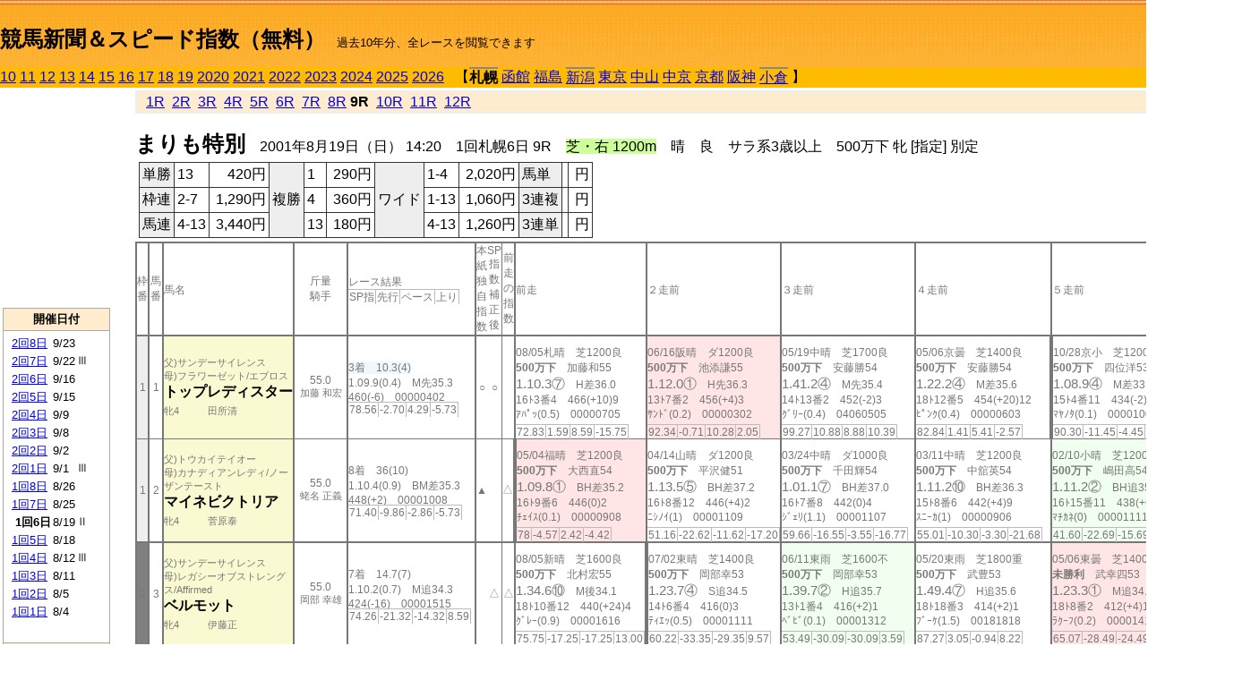

--- FILE ---
content_type: text/html; charset=Shift_JIS
request_url: http://jiro8.sakura.ne.jp/index2.php?code=0101010609
body_size: 68985
content:
<!DOCTYPE HTML PUBLIC "-//W3C//DTD HTML 4.01 Transitional//EN">

<html lang="ja">

<head>
<meta http-equiv="Content-Type" content="text/html; charset=Shift_JIS">
<META name="y_key" content="0b403f35a5bcfbbe">
<meta name="description" content="スピード指数、競馬新聞、出馬表、馬柱、先行指数、ペース指数、上がり指数、レース結果を無料で過去１０年分閲覧できます。西田式をベースに穴馬を予想でき的中率、回収率も高いコンピュータ馬券">
<meta name="keywords" content="競馬新聞,無料,スピード指数,出馬表,馬柱,予想,穴,西田式,過去,結果">
<LINK rel="stylesheet" type="text/css" href="style2.css">


<title>競馬新聞＆スピード指数（無料）</title>



<style type="text/css">
<!--
	@media print {
		.no_print {display:none;}
	}
	@page { margin-top: 20px; margin-bottom: 0px;}
-->
</style>

<script type="text/javascript">
<!--
function dbcl(row) {
	url = "index2.php?code=";
	window.open(url + row  ,"OpenWindow","");
}
//-->
</script>








</head>



<body bgcolor="#FFFFFF" leftmargin="0" topmargin="0" rightmargin="0" marginwidth="0" marginheight="0">



<table width='100%' border=0 cellspacing=0 cellpadding=0 background='top_back.gif' summary='馬柱' class='no_print'><tr><td height='75' valign='top' nowrap><b><font size='+2'><br><a href='https://jiro8.sakura.ne.jp/index.php' class=ca1>競馬新聞＆スピード指数（無料）</a></font></b><font size='-1'>　過去10年分、全レースを閲覧できます</font></td><td nowrap></td></table><table border=0 cellspacing=0 cellpadding=0 bgcolor='#ffbb00' summary='-' class='no_print'><tr><td nowrap><a href='https://jiro8.sakura.ne.jp/index2.php?code=1001010609'>10</a> <a href='https://jiro8.sakura.ne.jp/index2.php?code=1101010609'>11</a> <a href='https://jiro8.sakura.ne.jp/index2.php?code=1201010609'>12</a> <a href='https://jiro8.sakura.ne.jp/index2.php?code=1301010609'>13</a> <a href='https://jiro8.sakura.ne.jp/index2.php?code=1401010609'>14</a> <a href='https://jiro8.sakura.ne.jp/index2.php?code=1501010609'>15</a> <a href='https://jiro8.sakura.ne.jp/index2.php?code=1601010609'>16</a> <a href='https://jiro8.sakura.ne.jp/index2.php?code=1701010609'>17</a> <a href='https://jiro8.sakura.ne.jp/index2.php?code=1801010609'>18</a> <a href='https://jiro8.sakura.ne.jp/index2.php?code=1901010609'>19</a> <a href='https://jiro8.sakura.ne.jp/index2.php?code=2001010609'>2020</a> <a href='https://jiro8.sakura.ne.jp/index2.php?code=2101010609'>2021</a> <a href='https://jiro8.sakura.ne.jp/index2.php?code=2201010609'>2022</a> <a href='https://jiro8.sakura.ne.jp/index2.php?code=2301010609'>2023</a> <a href='https://jiro8.sakura.ne.jp/index2.php?code=2401010609'>2024</a> <a href='https://jiro8.sakura.ne.jp/index2.php?code=2501010609'>2025</a> <a href='https://jiro8.sakura.ne.jp/index2.php?code=2601010609'>2026</a> </td><td align='left' nowrap width='100%'><table border=0 cellspacing=0 cellpadding=0 bordercolor='#ffbb00' summary='-'><tr><td>&nbsp;&nbsp;&nbsp;【</td><td nowrap class=c81><b>札幌</b></td><td>&nbsp;</td><td nowrap><a href='https://jiro8.sakura.ne.jp/index2.php?code=0102999909'>函館</a></td><td>&nbsp;</td><td nowrap><a href='https://jiro8.sakura.ne.jp/index2.php?code=0103999909'>福島</a></td><td>&nbsp;</td><td nowrap class=c81><a href='https://jiro8.sakura.ne.jp/index2.php?code=0104020409'>新潟</a></td><td>&nbsp;</td><td nowrap><a href='https://jiro8.sakura.ne.jp/index2.php?code=0105999909'>東京</a></td><td>&nbsp;</td><td nowrap><a href='https://jiro8.sakura.ne.jp/index2.php?code=0106999909'>中山</a></td><td>&nbsp;</td><td nowrap><a href='https://jiro8.sakura.ne.jp/index2.php?code=0107999909'>中京</a></td><td>&nbsp;</td><td nowrap><a href='https://jiro8.sakura.ne.jp/index2.php?code=0108999909'>京都</a></td><td>&nbsp;</td><td nowrap><a href='https://jiro8.sakura.ne.jp/index2.php?code=0109999909'>阪神</a></td><td>&nbsp;</td><td nowrap class=c81><a href='https://jiro8.sakura.ne.jp/index2.php?code=0110030409'>小倉</a></td><td>&nbsp;</td><td>】</td></tr></table></td><td align='right' nowrap></td></tr></table><table summary='-'><tr><TD valign='top'><TABLE width='120' cellspacing=0 cellpadding=0 border=0 summary='-' class='no_print'><tr><td>
<script async src="//pagead2.googlesyndication.com/pagead/js/adsbygoogle.js"></script>
<!-- 6 -->
<ins class="adsbygoogle"
     style="display:inline-block;width:120px;height:240px"
     data-ad-client="ca-pub-8377013184421915"
     data-ad-slot="2599712389"></ins>
<script>
(adsbygoogle = window.adsbygoogle || []).push({});
</script>

</td></tr><tr><td height='3'></td></tr></table><TABLE width='120' cellspacing=0 cellpadding=0 border=0 summary='-' class='no_print'><tr bgcolor='#AAAAAA'><td><TABLE width='100%' cellspacing='1' cellpadding='3' border='0' summary='-'><tr><td bgcolor='#FFEBCD' width='180' align='center'><b><font size=-1>開催日付</font></b></td></tr><TR><TD bgcolor='#FFFFFF'><table cellpadding='0' summary='-'><tr><td class=f21>&nbsp;<a href='https://jiro8.sakura.ne.jp/index2.php?code=0101020809'>2回8日</a></td><td class=f21>9/23</td><td class=f22>
</td></tr><tr><td class=f21>&nbsp;<a href='https://jiro8.sakura.ne.jp/index2.php?code=0101020709'>2回7日</a></td><td class=f21>9/22</td><td class=f22>Ⅲ
</td></tr><tr><td class=f21>&nbsp;<a href='https://jiro8.sakura.ne.jp/index2.php?code=0101020609'>2回6日</a></td><td class=f21>9/16</td><td class=f22>
</td></tr><tr><td class=f21>&nbsp;<a href='https://jiro8.sakura.ne.jp/index2.php?code=0101020509'>2回5日</a></td><td class=f21>9/15</td><td class=f22>
</td></tr><tr><td class=f21>&nbsp;<a href='https://jiro8.sakura.ne.jp/index2.php?code=0101020409'>2回4日</a></td><td class=f21>9/9</td><td class=f22>
</td></tr><tr><td class=f21>&nbsp;<a href='https://jiro8.sakura.ne.jp/index2.php?code=0101020309'>2回3日</a></td><td class=f21>9/8</td><td class=f22>
</td></tr><tr><td class=f21>&nbsp;<a href='https://jiro8.sakura.ne.jp/index2.php?code=0101020209'>2回2日</a></td><td class=f21>9/2</td><td class=f22>
</td></tr><tr><td class=f21>&nbsp;<a href='https://jiro8.sakura.ne.jp/index2.php?code=0101020109'>2回1日</a></td><td class=f21>9/1</td><td class=f22>Ⅲ
</td></tr><tr><td class=f21>&nbsp;<a href='https://jiro8.sakura.ne.jp/index2.php?code=0101010809'>1回8日</a></td><td class=f21>8/26</td><td class=f22>
</td></tr><tr><td class=f21>&nbsp;<a href='https://jiro8.sakura.ne.jp/index2.php?code=0101010709'>1回7日</a></td><td class=f21>8/25</td><td class=f22>
</td></tr><tr><td class=f21>&nbsp;&nbsp;<b>1回6日</b></td><td class=f21>8/19</td><td class=f22>Ⅱ
</td></tr><tr><td class=f21>&nbsp;<a href='https://jiro8.sakura.ne.jp/index2.php?code=0101010509'>1回5日</a></td><td class=f21>8/18</td><td class=f22>
</td></tr><tr><td class=f21>&nbsp;<a href='https://jiro8.sakura.ne.jp/index2.php?code=0101010409'>1回4日</a></td><td class=f21>8/12</td><td class=f22>Ⅲ
</td></tr><tr><td class=f21>&nbsp;<a href='https://jiro8.sakura.ne.jp/index2.php?code=0101010309'>1回3日</a></td><td class=f21>8/11</td><td class=f22>
</td></tr><tr><td class=f21>&nbsp;<a href='https://jiro8.sakura.ne.jp/index2.php?code=0101010209'>1回2日</a></td><td class=f21>8/5</td><td class=f22>
</td></tr><tr><td class=f21>&nbsp;<a href='https://jiro8.sakura.ne.jp/index2.php?code=0101010109'>1回1日</a></td><td class=f21>8/4</td><td class=f22>
</td></tr><tr><td>&nbsp;</td></tr></table></TD></TR><tr><td bgcolor='#FFEBCD' width='180' align='center'><b><font size=-1>Menu</font></b></td></tr><TR><TD bgcolor='#FFFFFF'><table cellpadding='0' summary='-'><tr><td>&nbsp;<a href='speed.html' target='_blank'><font size=-1>ｽﾋﾟｰﾄﾞ指数の説明</font></a></td></tr><tr><td>&nbsp;<a href='ranking.php' target='_blank'><font size=-1>ランキング</font></a></td></tr><tr><td>&nbsp; </td></tr><tr><td height="15"></td></tr>



</table>
</td></tr></TABLE></td></tr></TABLE>

<!--<font size=-1>update 2009/12/20</font>-->
<font size=-2 class="no_print">&nbsp;当サイトはリンクフリーです</font>
<br class="no_print"><font size=-1 class="no_print">*出馬表は前日更新</font>







</TD><td>&nbsp;　
</td><td valign="top"><!--++++++++++++++++++++++++++++++++++++++++-->


<table width="100%" border="1" cellpadding="2" cellspacing="0" bordercolor="#eeeeee" summary="-" class="no_print"><tr><td  bgcolor="#FFEBCD">
<!--<table class="ct5 no_print" width="100%" border="1" cellpadding="2" cellspacing="0" summary="-"><tr><td  bgcolor="#FFEBCD">-->




&nbsp; <a href='https://jiro8.sakura.ne.jp/index2.php?code=0101010601'>1R</a>&nbsp; <a href='https://jiro8.sakura.ne.jp/index2.php?code=0101010602'>2R</a>&nbsp; <a href='https://jiro8.sakura.ne.jp/index2.php?code=0101010603'>3R</a>&nbsp; <a href='https://jiro8.sakura.ne.jp/index2.php?code=0101010604'>4R</a>&nbsp; <a href='https://jiro8.sakura.ne.jp/index2.php?code=0101010605'>5R</a>&nbsp; <a href='https://jiro8.sakura.ne.jp/index2.php?code=0101010606'>6R</a>&nbsp; <a href='https://jiro8.sakura.ne.jp/index2.php?code=0101010607'>7R</a>&nbsp; <a href='https://jiro8.sakura.ne.jp/index2.php?code=0101010608'>8R</a>&nbsp;<b>9R</b>&nbsp; <a href='https://jiro8.sakura.ne.jp/index2.php?code=0101010610'>10R</a>&nbsp; <a href='https://jiro8.sakura.ne.jp/index2.php?code=0101010611'>11R</a>&nbsp; <a href='https://jiro8.sakura.ne.jp/index2.php?code=0101010612'>12R</a>
</td></tr></table>






<br class="no_print">

<NOBR><b><font size='+2'>まりも特別</font></b>　2001年8月19日（日） 14:20　1回札幌6日 9R　<font style='background-color:#ccff99'>芝・右 1200m</font>　晴　良　サラ系3歳以上　500万下 牝 [指定] 別定</NOBR><table class="no_print" cellspacing=3 summary="-"><tr><td><table class="ct5" border=1 cellpadding=3 cellspacing=0 summary="-"><tr><td bgcolor='#eeeeee'>単勝</td><td>13</td><td align=right>&nbsp;420円</td><td bgcolor='#eeeeee' rowspan=3>複勝</td><td>1</td><td align=right>&nbsp;290円</td><td bgcolor='#eeeeee' rowspan=3>ワイド</td><td>1-4</td><td align=right>&nbsp;2,020円</td><td bgcolor='#eeeeee'>馬単</td><td></td><td align=right>&nbsp;円</td></tr><tr><td bgcolor='#eeeeee'>枠連</td><td>2-7</td><td align=right>&nbsp;1,290円</td><td>4</td><td align=right>&nbsp;360円</td><td>1-13</td><td align=right>&nbsp;1,060円</td><td bgcolor='#eeeeee'>3連複</td><td></td><td align=right>&nbsp;円</td></tr><tr><td bgcolor='#eeeeee'>馬連</td><td>4-13</td><td align=right>&nbsp;3,440円</td><td>13</td><td align=right>&nbsp;180円</td><td>4-13</td><td align=right>&nbsp;1,260円</td><td bgcolor='#eeeeee'>3連単</td><td></td><td align=right>&nbsp;円</td></tr></table><td></tr></table><table class=c1 border=0 cellpadding=0 cellspacing=0 summary="-"><tr><td class=td21>枠番</td><td class=td21>馬番</td><td class=td25>馬名</td><td class=td24>斤量<br>騎手</td><td class=td254>レース結果<br><span class=sn22>SP指</span><span class=sn22>先行</span><span class=sn22>ペース</span><span class=sn22>上り</span></td><td class=td292>本紙独自指数</td><td class=td262>SP指数補正後</td><td class=td263>前走の指数</td><td class=td25>前走</td><td class=td25>２走前</td><td class=td25>３走前</td><td class=td25>４走前</td><td class=td25>５走前</td><td class=td20>脚質<br>全芝<br>芝1000～<br>芝1200<br>～芝1400<br>枠別勝率</td></tr><tr><td bgcolor="#eeeeee" class=td21>1<td class=td21>1</td><td bgcolor="#FAFAD2" class=td23><span class=sn23>父)サンデーサイレンス</span><br><span class=sn23>母)フラワーゼット/エブロス
</span><br><nobr><font color='black'><b>トップレディスター</b></font></nobr><br><span class=sn23>牝4</span>　<span class=sn23></span>　<span class=sn23>田所清</span></td><td class=td24>55.0<br><nobr><span class=sn23>加藤 和宏</span></nobr></td><td class=td254><span style='background-color: #F0F8FF'>3着　10.3(4)<br></span>1.09.9(0.4)　M先35.3<br>460(-6)　00000402<br><nobr><span class=sn22>78.56</span><span class=sn22>-2.70</span><span class=sn22>4.29</span><span class=sn22>-5.73</span></nobr></td><td class=td26>○</td><td class=td262>○</td><td class=td263></td><td class=td25><table><tr><td height='3'></td></tr></table>08/05札晴　芝1200良<br><nobr><span ondblclick=dbcl('0101010210')><b>500万下</b></span>　加藤和55<br></nobr><span class=sn21>1.10.3⑦</span>　H差36.0<br><nobr>16ﾄ3番4　466(+10)9
<br></nobr>ｱﾊﾟｯ(0.5)　00000705<br><table><tr><td></td></tr></table><nobr><span class=sn22><font color='#777777'>72.83</font></span><span class=sn22><font color='#777777'>1.59</font></span><span class=sn22><font color='#777777'>8.59</font></span><span class=sn22><font color='#777777'>-15.75</font></span></nobr></td><td bgcolor="#ffe5e5" class=td25><table><tr><td height='3'></td></tr></table>06/16阪晴　ダ1200良<br><nobr><span ondblclick=dbcl('0109030107')><b>500万下</b></span>　池添謙55<br></nobr><span class=sn21>1.12.0①</span>　H先36.3<br><nobr>13ﾄ7番2　456(+4)3
<br></nobr>ｻﾝﾄﾞ(0.2)　00000302<br><table><tr><td></td></tr></table><nobr><span class=sn22><font color='#777777'>92.34</font></span><span class=sn22><font color='#777777'>-0.71</font></span><span class=sn22><font color='#777777'>10.28</font></span><span class=sn22><font color='#777777'>2.05</font></span></nobr></td><td class=td25><table><tr><td height='3'></td></tr></table>05/19中晴　芝1700良<br><nobr><span ondblclick=dbcl('0107020108')><b>500万下</b></span>　安藤勝54<br></nobr><span class=sn21>1.41.2④</span>　M先35.4<br><nobr>14ﾄ13番2　452(-2)3
<br></nobr>ｸﾞﾘｰ(0.4)　04060505<br><table><tr><td></td></tr></table><nobr><span class=sn22><font color='#777777'>99.27</font></span><span class=sn22><font color='#777777'>10.88</font></span><span class=sn22><font color='#777777'>8.88</font></span><span class=sn22><font color='#777777'>10.39</font></span></nobr></td><td class=td25><table><tr><td height='3'></td></tr></table>05/06京曇　芝1400良<br><nobr><span ondblclick=dbcl('0108030612')><b>500万下</b></span>　安藤勝54<br></nobr><span class=sn21>1.22.2④</span>　M差35.6<br><nobr>18ﾄ12番5　454(+20)12
<br></nobr>ﾋﾟﾝｸ(0.4)　00000603<br><table><tr><td></td></tr></table><nobr><span class=sn22><font color='#777777'>82.84</font></span><span class=sn22><font color='#777777'>1.41</font></span><span class=sn22><font color='#777777'>5.41</font></span><span class=sn22><font color='#777777'>-2.57</font></span></nobr></td><td class=td252><table><tr><td height='3'></td></tr></table>10/28京小　芝1200良<br><nobr><span ondblclick=dbcl('0008040706')><b>500万下</b></span>　四位洋53<br></nobr><span class=sn21>1.08.9④</span>　M差33.9<br><nobr>15ﾄ4番11　434(-2)1
<br></nobr>ﾏﾔﾉﾀ(0.1)　00001009<br><table><tr><td></td></tr></table><nobr><span class=sn22><font color='#777777'>90.30</font></span><span class=sn22><font color='#777777'>-11.45</font></span><span class=sn22><font color='#777777'>-4.45</font></span><span class=sn22><font color='#777777'>14.76</font></span></nobr></td><td class=td20>00070501<br>0-0-1-7<br>0-0-0-0<br>0-0-1-3<br>0-0-0-3<br>8.4%</td></tr><tr><td bgcolor="#eeeeee" class=td31>1<td class=td31>2</td><td bgcolor="#FAFAD2" class=td33><span class=sn23>父)トウカイテイオー</span><br><span class=sn23>母)カナディアンレディ/ノーザンテースト
</span><br><nobr><font color='black'><b>マイネビクトリア</b></font></nobr><br><span class=sn23>牝4</span>　<span class=sn23></span>　<span class=sn23>菅原泰</span></td><td class=td34>55.0<br><nobr><span class=sn23>蛯名 正義</span></nobr></td><td class=td354>8着　36(10)<br>1.10.4(0.9)　BM差35.3<br>448(+2)　00001008<br><nobr><span class=sn22>71.40</span><span class=sn22>-9.86</span><span class=sn22>-2.86</span><span class=sn22>-5.73</span></nobr></td><td class=td36>▲</td><td class=td362></td><td class=td363>△</td><td bgcolor="#ffe5e5" class=td352><table><tr><td height='3'></td></tr></table>05/04福晴　芝1200良<br><nobr><span ondblclick=dbcl('0103010512')><b>500万下</b></span>　大西直54<br></nobr><span class=sn21>1.09.8①</span>　BH差35.2<br><nobr>16ﾄ9番6　446(0)2
<br></nobr>ﾁｪｲｽ(0.1)　00000908<br><table><tr><td></td></tr></table><nobr><span class=sn22><font color='#777777'>78</font></span><span class=sn22><font color='#777777'>-4.57</font></span><span class=sn22><font color='#777777'>2.42</font></span><span class=sn22><font color='#777777'>-4.42</font></span></nobr></td><td class=td35><table><tr><td height='3'></td></tr></table>04/14山晴　ダ1200良<br><nobr><span ondblclick=dbcl('0106030707')><b>500万下</b></span>　平沢健51<br></nobr><span class=sn21>1.13.5⑤</span>　BH差37.2<br><nobr>16ﾄ8番12　446(+4)2
<br></nobr>ﾆｼﾉｲ(1)　00001109<br><table><tr><td></td></tr></table><nobr><span class=sn22><font color='#777777'>51.16</font></span><span class=sn22><font color='#777777'>-22.62</font></span><span class=sn22><font color='#777777'>-11.62</font></span><span class=sn22><font color='#777777'>-17.20</font></span></nobr></td><td class=td35><table><tr><td height='3'></td></tr></table>03/24中晴　ダ1000良<br><nobr><span ondblclick=dbcl('0107010706')><b>500万下</b></span>　千田輝54<br></nobr><span class=sn21>1.01.1⑦</span>　BH差37.0<br><nobr>16ﾄ7番8　442(0)4
<br></nobr>ｼﾞｪﾘ(1.1)　00001107<br><table><tr><td></td></tr></table><nobr><span class=sn22><font color='#777777'>59.66</font></span><span class=sn22><font color='#777777'>-16.55</font></span><span class=sn22><font color='#777777'>-3.55</font></span><span class=sn22><font color='#777777'>-16.77</font></span></nobr></td><td class=td35><table><tr><td height='3'></td></tr></table>03/11中晴　芝1200良<br><nobr><span ondblclick=dbcl('0107010409')><b>500万下</b></span>　中舘英54<br></nobr><span class=sn21>1.11.2⑩</span>　BH差36.3<br><nobr>15ﾄ8番6　442(+4)9
<br></nobr>ｽﾆｰｶ(1)　00000906<br><table><tr><td></td></tr></table><nobr><span class=sn22><font color='#777777'>55.01</font></span><span class=sn22><font color='#777777'>-10.30</font></span><span class=sn22><font color='#777777'>-3.30</font></span><span class=sn22><font color='#777777'>-21.68</font></span></nobr></td><td bgcolor="#F0FFF0" class=td35><table><tr><td height='3'></td></tr></table>02/10小晴　芝1200良<br><nobr><span ondblclick=dbcl('0110010512')><b>500万下</b></span>　嶋田高54<br></nobr><span class=sn21>1.11.2②</span>　BH追35.9<br><nobr>16ﾄ15番11　438(+6)3
<br></nobr>ﾏﾁｶﾈ(0)　00001111<br><table><tr><td></td></tr></table><nobr><span class=sn22><font color='#777777'>41.60</font></span><span class=sn22><font color='#777777'>-22.69</font></span><span class=sn22><font color='#777777'>-15.69</font></span><span class=sn22><font color='#777777'>-22.69</font></span></nobr></td><td class=td30>01061102<br>2-2-1-10<br>0-0-0-0<br>2-2-1-9<br>0-0-0-0<br>8.4%</td></tr><tr><td bgcolor="#808080" class=td21>2<td class=td21>3</td><td bgcolor="#FAFAD2" class=td23><span class=sn23>父)サンデーサイレンス</span><br><span class=sn23>母)レガシーオブストレングス/Affirmed
</span><br><nobr><font color='black'><b>ベルモット</b></font></nobr><br><span class=sn23>牝4</span>　<span class=sn23></span>　<span class=sn23>伊藤正</span></td><td class=td24>55.0<br><nobr><span class=sn23>岡部 幸雄</span></nobr></td><td class=td254>7着　14.7(7)<br>1.10.2(0.7)　M追34.3<br>424(-16)　00001515<br><nobr><span class=sn22>74.26</span><span class=sn22>-21.32</span><span class=sn22>-14.32</span><span class=sn22>8.59</span></nobr></td><td class=td26></td><td class=td262>△</td><td class=td263>△</td><td class=td25><table><tr><td height='3'></td></tr></table>08/05新晴　芝1600良<br><nobr><span ondblclick=dbcl('0104010809')><b>500万下</b></span>　北村宏55<br></nobr><span class=sn21>1.34.6⑩</span>　M後34.1<br><nobr>18ﾄ10番12　440(+24)4
<br></nobr>ｸﾞﾚｰ(0.9)　00001616<br><table><tr><td></td></tr></table><nobr><span class=sn22><font color='#777777'>75.75</font></span><span class=sn22><font color='#777777'>-17.25</font></span><span class=sn22><font color='#777777'>-17.25</font></span><span class=sn22><font color='#777777'>13.00</font></span></nobr></td><td class=td252><table><tr><td height='3'></td></tr></table>07/02東晴　芝1400良<br><nobr><span ondblclick=dbcl('0005040607')><b>500万下</b></span>　岡部幸53<br></nobr><span class=sn21>1.23.7④</span>　S追34.5<br><nobr>14ﾄ6番4　416(0)3
<br></nobr>ﾃｨｴｯ(0.5)　00001111<br><table><tr><td></td></tr></table><nobr><span class=sn22><font color='#777777'>60.22</font></span><span class=sn22><font color='#777777'>-33.35</font></span><span class=sn22><font color='#777777'>-29.35</font></span><span class=sn22><font color='#777777'>9.57</font></span></nobr></td><td bgcolor="#F0FFF0" class=td25><table><tr><td height='3'></td></tr></table>06/11東雨　芝1600不<br><nobr><span ondblclick=dbcl('0005030806')><b>500万下</b></span>　岡部幸53<br></nobr><span class=sn21>1.39.7②</span>　H追35.7<br><nobr>13ﾄ1番4　416(+2)1
<br></nobr>ﾍﾞﾋﾞ(0.1)　00001312<br><table><tr><td></td></tr></table><nobr><span class=sn22><font color='#777777'>53.49</font></span><span class=sn22><font color='#777777'>-30.09</font></span><span class=sn22><font color='#777777'>-30.09</font></span><span class=sn22><font color='#777777'>3.59</font></span></nobr></td><td class=td25><table><tr><td height='3'></td></tr></table>05/20東雨　芝1800重<br><nobr><span ondblclick=dbcl('0005030109')><b>500万下</b></span>　武豊53<br></nobr><span class=sn21>1.49.4⑦</span>　H追35.6<br><nobr>18ﾄ18番3　414(+2)1
<br></nobr>ﾌﾞｰｹ(1.5)　00181818<br><table><tr><td></td></tr></table><nobr><span class=sn22><font color='#777777'>87.27</font></span><span class=sn22><font color='#777777'>3.05</font></span><span class=sn22><font color='#777777'>-0.94</font></span><span class=sn22><font color='#777777'>8.22</font></span></nobr></td><td bgcolor="#ffe5e5" class=td25><table><tr><td height='3'></td></tr></table>05/06東曇　芝1400良<br><nobr><span ondblclick=dbcl('0005020506')><b>未勝利</b></span>　武幸四53<br></nobr><span class=sn21>1.23.3①</span>　M追34.5<br><nobr>18ﾄ8番2　412(+4)1
<br></nobr>ﾗｸｰﾌ(0.2)　00001412<br><table><tr><td></td></tr></table><nobr><span class=sn22><font color='#777777'>65.07</font></span><span class=sn22><font color='#777777'>-28.49</font></span><span class=sn22><font color='#777777'>-24.49</font></span><span class=sn22><font color='#777777'>9.57</font></span></nobr></td><td class=td20>00000007<br>1-1-0-4<br>0-0-0-0<br>0-0-0-0<br>1-0-0-1<br>8.1%</td></tr><tr><td bgcolor="#808080" class=td31>2<td class=td31>4</td><td bgcolor="#FAFAD2" class=td33><span class=sn23>父)ダンシングブレーヴ</span><br><span class=sn23>母)リコドミンゴ/ゼダーン
</span><br><nobr><font color='black'><b>ホーマンヴォイス</b></font></nobr><br><span class=sn23>牝3</span>　<span class=sn23></span>　<span class=sn23>安田隆</span></td><td class=td34>53.0<br><nobr><span class=sn23>北村 宏司</span></nobr></td><td class=td354><span style='background-color: #F0FFF0'>2着　14.7(8)<br></span>1.09.9(0.4)　M差35.0<br>414(-2)　00000705<br><nobr><span class=sn22>74.56</span><span class=sn22>-10.73</span><span class=sn22>-3.73</span><span class=sn22>-1.69</span></nobr></td><td class=td36></td><td class=td362></td><td class=td363></td><td class=td35><table><tr><td height='3'></td></tr></table>07/22函曇　芝1200良<br><nobr><span ondblclick=dbcl('0102020610')><b>500万下</b></span>　芹沢純53<br></nobr><span class=sn21>1.11.0④</span>　H差36.2<br><nobr>16ﾄ2番5　416(0)5
<br></nobr>ｵｶﾄﾗ(0.5)　00000709<br><table><tr><td></td></tr></table><nobr><span class=sn22><font color='#777777'>66.04</font></span><span class=sn22><font color='#777777'>-5.75</font></span><span class=sn22><font color='#777777'>1.24</font></span><span class=sn22><font color='#777777'>-15.19</font></span></nobr></td><td class=td35><table><tr><td height='3'></td></tr></table>07/14函晴　芝1200良<br><nobr><span ondblclick=dbcl('0102020309')><b>500万下</b></span>　芹沢純53<br></nobr><span class=sn21>1.11.6④</span>　H追36.0<br><nobr>15ﾄ3番9　416(-2)1
<br></nobr>ｼﾙﾊﾞ(0.2)　00001310<br><table><tr><td></td></tr></table><nobr><span class=sn22><font color='#777777'>57.50</font></span><span class=sn22><font color='#777777'>-17.13</font></span><span class=sn22><font color='#777777'>-10.13</font></span><span class=sn22><font color='#777777'>-12.35</font></span></nobr></td><td bgcolor="#ffe5e5" class=td35><table><tr><td height='3'></td></tr></table>06/24函晴　芝1200良<br><nobr><span ondblclick=dbcl('0102010604')><b>未勝利</b></span>　四位洋53<br></nobr><span class=sn21>1.11.0①</span>　H先35.9<br><nobr>16ﾄ15番2　418(-2)1
<br></nobr>ｶｳﾝﾀ(0.2)　00000302<br><table><tr><td></td></tr></table><nobr><span class=sn22><font color='#777777'>66.04</font></span><span class=sn22><font color='#777777'>-10.02</font></span><span class=sn22><font color='#777777'>-3.02</font></span><span class=sn22><font color='#777777'>-10.93</font></span></nobr></td><td class=td35><table><tr><td height='3'></td></tr></table>06/17函晴　芝1200良<br><nobr><span ondblclick=dbcl('0102010404')><b>未勝利</b></span>　芹沢純53<br></nobr><span class=sn21>1.11.2④</span>　H先36.7<br><nobr>13ﾄ11番7　420(+16)11
<br></nobr>ﾛｰﾝｻ(0.5)　00000203<br><table><tr><td></td></tr></table><nobr><span class=sn22><font color='#777777'>63.19</font></span><span class=sn22><font color='#777777'>-1.49</font></span><span class=sn22><font color='#777777'>5.50</font></span><span class=sn22><font color='#777777'>-22.31</font></span></nobr></td><td class=td352><table><tr><td height='3'></td></tr></table>01/28京曇　ダ1400不<br><nobr><span ondblclick=dbcl('0108020202')><b>未勝利</b></span>　四位洋53<br></nobr><span class=sn21>1.27.5⑦</span>　H差39.0<br><nobr>12ﾄ7番8　404(-6)7
<br></nobr>ｶﾝﾌｧ(2.9)　00000608<br><table><tr><td></td></tr></table><nobr><span class=sn22><font color='#777777'>32.47</font></span><span class=sn22><font color='#777777'>-25.29</font></span><span class=sn22><font color='#777777'>-16.29</font></span><span class=sn22><font color='#777777'>-31.22</font></span></nobr></td><td class=td30>00020501<br>1-0-1-5<br>0-0-0-0<br>1-0-1-3<br>0-0-0-1<br>8.1%</td></tr><tr><td bgcolor="#FF3333" class=td21>3<td class=td21>5</td><td bgcolor="#FAFAD2" class=td23><span class=sn23>父)リファーズウィッシュ</span><br><span class=sn23>母)ダイナスクエア/パーソロン
</span><br><nobr><font color='black'><b>ウイッシュバンダム</b></font></nobr><br><span class=sn23>牝6</span>　<span class=sn23></span>　<span class=sn23>小林常</span></td><td class=td24>54.0<br><nobr><span class=sn23>伊藤 直人</span></nobr></td><td class=td254>11着　76.2(13)<br>1.10.6(1.1)　M後35.4<br>444(+4)　00001211<br><nobr><span class=sn22>66.53</span><span class=sn22>-13.16</span><span class=sn22>-6.16</span><span class=sn22>-7.29</span></nobr></td><td class=td26></td><td class=td262></td><td class=td263></td><td class=td25><table><tr><td height='3'></td></tr></table>08/04札晴　ダ1700稍<br><nobr><span ondblclick=dbcl('0101010106')><b>500万下</b></span>　伊藤直54<br></nobr><span class=sn21>1.48.4⑫</span>　M先39.7<br><nobr>13ﾄ10番11　440(-10)12
<br></nobr>ﾌｻｲﾁ(3.2)　06060506<br><table><tr><td></td></tr></table><nobr><span class=sn22><font color='#777777'>53.42</font></span><span class=sn22><font color='#777777'>-9.08</font></span><span class=sn22><font color='#777777'>-4.08</font></span><span class=sn22><font color='#777777'>-22.48</font></span></nobr></td><td class=td252><table><tr><td height='3'></td></tr></table>03/25中小　芝1800良<br><nobr><span ondblclick=dbcl('0107010809')><b>500万下</b></span>　江田照54<br></nobr><span class=sn21>1.50.7⑪</span>　H後37.3<br><nobr>16ﾄ11番6　450(+2)11
<br></nobr>ﾄｰﾎｳ(1.9)　16160910<br><table><tr><td></td></tr></table><nobr><span class=sn22><font color='#777777'>68.88</font></span><span class=sn22><font color='#777777'>-0.23</font></span><span class=sn22><font color='#777777'>-4.23</font></span><span class=sn22><font color='#777777'>-6.88</font></span></nobr></td><td class=td25><table><tr><td height='3'></td></tr></table>03/03中曇　芝1200良<br><nobr><span ondblclick=dbcl('0107010110')><b>500万下</b></span>　伊藤直54<br></nobr><span class=sn21>1.10.4⑦</span>　H追35.3<br><nobr>16ﾄ6番9　448(-2)2
<br></nobr>ﾊﾟﾝﾄ(0.4)　00001310<br><table><tr><td></td></tr></table><nobr><span class=sn22><font color='#777777'>66.50</font></span><span class=sn22><font color='#777777'>-13.18</font></span><span class=sn22><font color='#777777'>-6.18</font></span><span class=sn22><font color='#777777'>-7.31</font></span></nobr></td><td class=td25><table><tr><td height='3'></td></tr></table>02/11東晴　ダ1200良<br><nobr><span ondblclick=dbcl('0105010607')><b>500万下</b></span>　O.ペリ54<br></nobr><span class=sn21>1.14.4⑫</span>　H後37.6<br><nobr>16ﾄ8番1　450(-2)9
<br></nobr>ｾｲｸﾛ(1.8)　00001313<br><table><tr><td></td></tr></table><nobr><span class=sn22><font color='#777777'>53.20</font></span><span class=sn22><font color='#777777'>-19.75</font></span><span class=sn22><font color='#777777'>-8.75</font></span><span class=sn22><font color='#777777'>-18.04</font></span></nobr></td><td bgcolor="#F0F8FF" class=td25><table><tr><td height='3'></td></tr></table>01/14山晴　ダ1200稍<br><nobr><span ondblclick=dbcl('0106010607')><b>500万下</b></span>　伊藤直54<br></nobr><span class=sn21>1.13.4③</span>　H追38.8<br><nobr>16ﾄ9番4　452(+8)4
<br></nobr>ﾆｼﾉｻ(0.3)　00001010<br><table><tr><td></td></tr></table><nobr><span class=sn22><font color='#777777'>58.55</font></span><span class=sn22><font color='#777777'>6.57</font></span><span class=sn22><font color='#777777'>17.57</font></span><span class=sn22><font color='#777777'>-39.02</font></span></nobr></td><td class=td20>01071008<br>1-2-3-16<br>0-0-0-0<br>0-0-1-2<br>0-1-0-2<br>8.7%</td></tr><tr><td bgcolor="#FF3333" class=td31>3<td class=td31>6</td><td bgcolor="#FAFAD2" class=td33><span class=sn23>父)ハイブリツジスルー</span><br><span class=sn23>母)サチ2/Kings Lake
</span><br><font size=-1>(地)</font><nobr><font color='black'><b>サクセスインライフ</b></font></nobr><br><span class=sn23>牝4</span>　<span class=sn23></span>　<span class=sn23>内藤一</span></td><td class=td34>55.0<br><nobr><span class=sn23>横山 賀一</span></nobr></td><td class=td354>14着　136.5(15)<br>1.10.9(1.4)　M後35.6<br>488(+2)　00001313<br><nobr><span class=sn22>64.24</span><span class=sn22>-12.73</span><span class=sn22>-5.73</span><span class=sn22>-10.02</span></nobr></td><td class=td36></td><td class=td362></td><td class=td363></td><td class=td35><table><tr><td height='3'></td></tr></table>08/05札晴　芝1200良<br><nobr><span ondblclick=dbcl('0101010210')><b>500万下</b></span>　横山賀55<br></nobr><span class=sn21>1.10.7⑫</span>　H差36.4<br><nobr>16ﾄ16番13　486(-2)10
<br></nobr>ｱﾊﾟｯ(0.9)　00000707<br><table><tr><td></td></tr></table><nobr><span class=sn22><font color='#777777'>67.10</font></span><span class=sn22><font color='#777777'>1.59</font></span><span class=sn22><font color='#777777'>8.59</font></span><span class=sn22><font color='#777777'>-21.48</font></span></nobr></td><td class=td352><table><tr><td height='3'></td></tr></table>01/14山晴　ダ1800稍<br><nobr><span ondblclick=dbcl('0106010608')><b>500万下</b></span>　徳吉孝54<br></nobr><span class=sn21>1.57.3⑫</span>　H後42.3<br><nobr>16ﾄ9番8　488(0)11
<br></nobr>ﾌﾞﾙｰ(3.1)　02020710<br><table><tr><td></td></tr></table><nobr><span class=sn22><font color='#777777'>52.65</font></span><span class=sn22><font color='#777777'>5.27</font></span><span class=sn22><font color='#777777'>9.27</font></span><span class=sn22><font color='#777777'>-36.62</font></span></nobr></td><td bgcolor="#F0F8FF" class=td35><table><tr><td height='3'></td></tr></table>12/23山晴　ダ1200良<br><nobr><span ondblclick=dbcl('0006060707')><b>500万下</b></span>　徳吉孝53<br></nobr><span class=sn21>1.13.0③</span>　H先37.8<br><nobr>16ﾄ1番14　488(+8)5
<br></nobr>ｲｼﾉｸ(1)　00000403<br><table><tr><td></td></tr></table><nobr><span class=sn22><font color='#777777'>62.11</font></span><span class=sn22><font color='#777777'>-3.62</font></span><span class=sn22><font color='#777777'>7.37</font></span><span class=sn22><font color='#777777'>-25.26</font></span></nobr></td><td class=td352><table><tr><td height='3'></td></tr></table>04/23東晴　ダ1200良<br><nobr><span ondblclick=dbcl('0005020206')><b>500万下</b></span>　徳吉孝53<br></nobr><span class=sn21>1.14.3⑪</span>　H差38.2<br><nobr>15ﾄ7番6　480(+2)11
<br></nobr>ﾄｳﾎｰ(2)　00001009<br><table><tr><td></td></tr></table><nobr><span class=sn22><font color='#777777'>48.33</font></span><span class=sn22><font color='#777777'>-14.03</font></span><span class=sn22><font color='#777777'>-3.03</font></span><span class=sn22><font color='#777777'>-28.62</font></span></nobr></td><td class=td35></td><td class=td30>00010200<br>0-0-0-1<br>0-0-0-0<br>0-0-0-1<br>0-0-0-0<br>8.7%</td></tr><tr><td bgcolor="#66CCFF" class=td21>4<td class=td21>7</td><td bgcolor="#FAFAD2" class=td23><span class=sn23>父)ダイタクヘリオス</span><br><span class=sn23>母)テンダーリン/ノーアテンシヨン
</span><br><nobr><font color='black'><b>カンタベリーシー</b></font></nobr><br><span class=sn23>牝3</span>　<span class=sn23></span>　<span class=sn23>相川勝</span></td><td class=td24>53.0<br><nobr><span class=sn23>田面木 博公</span></nobr></td><td class=td254>15着　63.6(12)<br>1.11.7(2.2)　M後36.8<br>448(-6)　00000710<br><nobr><span class=sn22>48.77</span><span class=sn22>-10.73</span><span class=sn22>-3.73</span><span class=sn22>-27.48</span></nobr></td><td class=td26></td><td class=td262></td><td class=td263></td><td class=td25><table><tr><td height='3'></td></tr></table>08/05札晴　芝1200良<br><nobr><span ondblclick=dbcl('0101010210')><b>500万下</b></span>　鹿戸雄53<br></nobr><span class=sn21>1.10.5⑨</span>　H先36.5<br><nobr>16ﾄ13番10　454(0)11
<br></nobr>ｱﾊﾟｯ(0.7)　00000403<br><table><tr><td></td></tr></table><nobr><span class=sn22><font color='#777777'>65.97</font></span><span class=sn22><font color='#777777'>2.15</font></span><span class=sn22><font color='#777777'>9.15</font></span><span class=sn22><font color='#777777'>-23.18</font></span></nobr></td><td bgcolor="#F0FFF0" class=td25><table><tr><td height='3'></td></tr></table>07/22函晴　芝1000良<br><nobr><span ondblclick=dbcl('0102020608')><b>500万下</b></span>　鹿戸雄53<br></nobr><span class=sn21>58.9②</span>　M先35.3<br><nobr>12ﾄ8番12　454(0)7
<br></nobr>ｸﾞﾛﾘ(0.2)　00000303<br><table><tr><td></td></tr></table><nobr><span class=sn22><font color='#777777'>56.96</font></span><span class=sn22><font color='#777777'>-22.08</font></span><span class=sn22><font color='#777777'>-12.08</font></span><span class=sn22><font color='#777777'>-10.94</font></span></nobr></td><td class=td25><table><tr><td height='3'></td></tr></table>07/15函晴　ダ1000良<br><nobr><span ondblclick=dbcl('0102020407')><b>500万下</b></span>　鹿戸雄53<br></nobr><span class=sn21>1.01.5⑩</span>　H差37.6<br><nobr>12ﾄ3番12　454(-12)10
<br></nobr>ｽｳｨｰ(1.8)　00000707<br><table><tr><td></td></tr></table><nobr><span class=sn22><font color='#777777'>42.38</font></span><span class=sn22><font color='#777777'>-18.45</font></span><span class=sn22><font color='#777777'>-5.45</font></span><span class=sn22><font color='#777777'>-32.15</font></span></nobr></td><td class=td252><table><tr><td height='3'></td></tr></table>02/11東晴　ダ1200良<br><nobr><span ondblclick=dbcl('0105010609')><b>500万下</b></span>　鹿戸雄53<br></nobr><span class=sn21>1.15.2⑭</span>　H後38.4<br><nobr>15ﾄ15番14　466(+6)12
<br></nobr>ｹｲｱｲ(3.2)　00001313<br><table><tr><td></td></tr></table><nobr><span class=sn22><font color='#777777'>31.55</font></span><span class=sn22><font color='#777777'>-25.84</font></span><span class=sn22><font color='#777777'>-14.84</font></span><span class=sn22><font color='#777777'>-33.60</font></span></nobr></td><td class=td252><table><tr><td height='3'></td></tr></table>11/04京晴　ダ1400良<br><nobr><span ondblclick=dbcl('0008050109')><b>500万下</b></span>　池添謙53<br></nobr><span class=sn21>1.29.2⑫</span>　H後40.8<br><nobr>16ﾄ6番14　460(0)10
<br></nobr>ﾑｶﾞﾑ(3.4)　00001414<br><table><tr><td></td></tr></table><nobr><span class=sn22><font color='#777777'>27.82</font></span><span class=sn22><font color='#777777'>-10.00</font></span><span class=sn22><font color='#777777'>-1.00</font></span><span class=sn22><font color='#777777'>-51.17</font></span></nobr></td><td class=td20>03030101<br>1-1-1-3<br>0-1-0-0<br>1-0-1-3<br>0-0-0-0<br>6.1%</td></tr><tr><td bgcolor="#66CCFF" class=td31>4<td class=td31>8</td><td bgcolor="#FAFAD2" class=td33><span class=sn23>父)グルームダンサー</span><br><span class=sn23>母)モザーティアナ/Nijinsky
</span><br><nobr><font color='black'><b>ケイアイリュージン</b></font></nobr><br><span class=sn23>牝4</span>　<span class=sn23></span>　<span class=sn23>鈴木康</span></td><td class=td34>55.0<br><nobr><span class=sn23>横山 典弘</span></nobr></td><td class=td354>9着　11.6(6)<br>1.10.4(0.9)　M追35.1<br>468(-8)　00001313<br><nobr><span class=sn22>71.40</span><span class=sn22>-12.73</span><span class=sn22>-5.73</span><span class=sn22>-2.86</span></nobr></td><td class=td36>△</td><td class=td362></td><td class=td363></td><td class=td35><table><tr><td height='3'></td></tr></table>07/29函曇　芝1200良<br><nobr><span ondblclick=dbcl('0102020806')><b>500万下</b></span>　横山典55<br></nobr><span class=sn21>1.11.1⑤</span>　H差36.7<br><nobr>16ﾄ7番1　476(-2)9
<br></nobr>ﾀﾔｽｱ(0.3)　00000705<br><table><tr><td></td></tr></table><nobr><span class=sn22><font color='#777777'>68.62</font></span><span class=sn22><font color='#777777'>3.66</font></span><span class=sn22><font color='#777777'>10.66</font></span><span class=sn22><font color='#777777'>-22.04</font></span></nobr></td><td bgcolor="#F0FFF0" class=td35><table><tr><td height='3'></td></tr></table>07/14函晴　芝1200良<br><nobr><span ondblclick=dbcl('0102020309')><b>500万下</b></span>　横山典55<br></nobr><span class=sn21>1.11.4②</span>　H先36.7<br><nobr>15ﾄ14番5　478(+12)4
<br></nobr>ｼﾙﾊﾞ(0)　00000303<br><table><tr><td></td></tr></table><nobr><span class=sn22><font color='#777777'>64.35</font></span><span class=sn22><font color='#777777'>-0.59</font></span><span class=sn22><font color='#777777'>6.40</font></span><span class=sn22><font color='#777777'>-22.04</font></span></nobr></td><td class=td35><table><tr><td height='3'></td></tr></table>06/24函曇　芝1200良<br><nobr><span ondblclick=dbcl('0102010608')><b>500万下</b></span>　横山典55<br></nobr><span class=sn21>1.10.4⑤</span>　H差35.4<br><nobr>16ﾄ3番9　466(+6)2
<br></nobr>ﾒｼﾞﾛ(0.4)　00000606<br><table><tr><td></td></tr></table><nobr><span class=sn22><font color='#777777'>78.57</font></span><span class=sn22><font color='#777777'>-4.86</font></span><span class=sn22><font color='#777777'>2.13</font></span><span class=sn22><font color='#777777'>-3.55</font></span></nobr></td><td class=td35><table><tr><td height='3'></td></tr></table>06/10函雨　芝1200良<br><nobr><span ondblclick=dbcl('0102010212')><b>500万下</b></span>　菊沢隆55<br></nobr><span class=sn21>1.11.5⑧</span>　H追35.6<br><nobr>15ﾄ1番11　460(+10)1
<br></nobr>ﾋﾛｼｭ(0.5)　00001512<br><table><tr><td></td></tr></table><nobr><span class=sn22><font color='#777777'>62.93</font></span><span class=sn22><font color='#777777'>-17.66</font></span><span class=sn22><font color='#777777'>-10.66</font></span><span class=sn22><font color='#777777'>-6.40</font></span></nobr></td><td class=td35><table><tr><td height='3'></td></tr></table>05/13東晴　芝1400良<br><nobr><span ondblclick=dbcl('0105020812')><b>900万下</b></span>　横山典54<br></nobr><span class=sn21>1.24.1⑯</span>　M後35.9<br><nobr>18ﾄ8番13　450(-16)11
<br></nobr>ﾊﾟﾝﾄ(2.8)　00001515<br><table><tr><td></td></tr></table><nobr><span class=sn22><font color='#777777'>57.36</font></span><span class=sn22><font color='#777777'>-19.37</font></span><span class=sn22><font color='#777777'>-15.37</font></span><span class=sn22><font color='#777777'>-7.26</font></span></nobr></td><td class=td30>02080401<br>0-2-2-7<br>0-0-0-0<br>0-1-0-4<br>0-0-0-2<br>6.1%</td></tr><tr><td bgcolor="#FFFF66" class=td21>5<td class=td21>9</td><td bgcolor="#FAFAD2" class=td23><span class=sn23>父)モガンボ</span><br><span class=sn23>母)サリーラガー/デイクタス
</span><br><nobr><font color='black'><b>ラガーページェント</b></font></nobr><br><span class=sn23>牝3</span>　<span class=sn23></span>　<span class=sn23>大久保</span></td><td class=td24>53.0<br><nobr><span class=sn23>古川 吉洋</span></nobr></td><td class=td254>着　-(16)<br>(-69.5)　M　-<br>-(-)　00000000<br><nobr><span class=sn22>0</span><span class=sn22>0</span><span class=sn22>0</span><span class=sn22>0</span></nobr></td><td class=td26></td><td class=td262></td><td class=td263>▲</td><td class=td252><table><tr><td height='3'></td></tr></table>03/03阪曇　芝1600良<br><nobr><span ondblclick=dbcl('0109010311')><b>チューGIII</b></span>　熊沢重54<br></nobr><span class=sn21>1.36.3⑤</span>　H逃37.6<br><nobr>14ﾄ4番13　450(-8)13
<br></nobr>ﾃｲｴﾑ(1)　00010101<br><table><tr><td></td></tr></table><nobr><span class=sn22><font color='#777777'>78</font></span><span class=sn22><font color='#777777'>13.62</font></span><span class=sn22><font color='#777777'>13.62</font></span><span class=sn22><font color='#777777'>-15.62</font></span></nobr></td><td class=td25><table><tr><td height='3'></td></tr></table>02/18京晴　ダ1200良<br><nobr><span ondblclick=dbcl('0108020807')><b>500万下</b></span>　秋山真53<br></nobr><span class=sn21>1.15.4⑫</span>　BH先39.0<br><nobr>16ﾄ16番5　458(0)13
<br></nobr>ﾏｲﾆﾝ(1.8)　00000203<br><table><tr><td></td></tr></table><nobr><span class=sn22><font color='#777777'>37.43</font></span><span class=sn22><font color='#777777'>-16.10</font></span><span class=sn22><font color='#777777'>-5.10</font></span><span class=sn22><font color='#777777'>-37.46</font></span></nobr></td><td class=td25><table><tr><td height='3'></td></tr></table>12/17阪雨　芝1400良<br><nobr><span ondblclick=dbcl('0009050609')><b>500万下</b></span>　藤田伸53<br></nobr><span class=sn21>1.24.5⑩</span>　H先38.3<br><nobr>16ﾄ12番6　458(0)10
<br></nobr>ﾀﾞﾝｼ(2)　00000302<br><table><tr><td></td></tr></table><nobr><span class=sn22><font color='#777777'>55.46</font></span><span class=sn22><font color='#777777'>5.76</font></span><span class=sn22><font color='#777777'>9.76</font></span><span class=sn22><font color='#777777'>-34.29</font></span></nobr></td><td class=td25><table><tr><td height='3'></td></tr></table>12/03阪曇　芝1600良<br><nobr><span ondblclick=dbcl('0009050211')><b>阪神3宏I</b></span>　渡辺薫53<br></nobr><span class=sn21>1.36.6⑫</span>　M先37.3<br><nobr>18ﾄ16番15　458(-2)14
<br></nobr>ﾃｲｴﾑ(2)　00030303<br><table><tr><td></td></tr></table><nobr><span class=sn22><font color='#777777'>72.88</font></span><span class=sn22><font color='#777777'>5.56</font></span><span class=sn22><font color='#777777'>5.56</font></span><span class=sn22><font color='#777777'>-12.68</font></span></nobr></td><td bgcolor="#F0FFF0" class=td25><table><tr><td height='3'></td></tr></table>11/25京曇　芝1200良<br><nobr><span ondblclick=dbcl('0008050709')><b>500万下</b></span>　藤田伸53<br></nobr><span class=sn21>1.09.9②</span>　H先35.9<br><nobr>12ﾄ11番3　460(+4)9
<br></nobr>ｶﾙｽﾄ(1)　00000202<br><table><tr><td></td></tr></table><nobr><span class=sn22><font color='#777777'>76</font></span><span class=sn22><font color='#777777'>2.85</font></span><span class=sn22><font color='#777777'>9.85</font></span><span class=sn22><font color='#777777'>-13.85</font></span></nobr></td><td class=td20>03050101<br>1-2-1-5<br>0-0-1-1<br>1-1-0-0<br>0-1-0-2<br>9.3%</td></tr><tr><td bgcolor="#FFFF66" class=td31>5<td class=td31>10</td><td bgcolor="#FAFAD2" class=td33><span class=sn23>父)ヘクタープロテクター</span><br><span class=sn23>母)アミューズメント/ノーザリー
</span><br><nobr><font color='black'><b>ファーストミューズ</b></font></nobr><br><span class=sn23>牝5</span>　<span class=sn23></span>　<span class=sn23>加用正</span></td><td class=td34>55.0<br><nobr><span class=sn23>中舘 英二</span></nobr></td><td class=td354>4着　4.5(3)<br>1.10.0(0.5)　M差35.0<br>478(0)　00000908<br><nobr><span class=sn22>77.13</span><span class=sn22>-8.43</span><span class=sn22>-1.43</span><span class=sn22>-1.43</span></nobr></td><td class=td36>△</td><td class=td362>△</td><td class=td363></td><td bgcolor="#F0F8FF" class=td35><table><tr><td height='3'></td></tr></table>08/05札晴　芝1200良<br><nobr><span ondblclick=dbcl('0101010210')><b>500万下</b></span>　中舘英55<br></nobr><span class=sn21>1.10.2③</span>　H追35.6<br><nobr>16ﾄ4番3　478(+16)4
<br></nobr>ｱﾊﾟｯ(0.4)　00001313<br><table><tr><td></td></tr></table><nobr><span class=sn22><font color='#777777'>74.26</font></span><span class=sn22><font color='#777777'>-2.70</font></span><span class=sn22><font color='#777777'>4.29</font></span><span class=sn22><font color='#777777'>-10.02</font></span></nobr></td><td bgcolor="#ffe5e5" class=td35><table><tr><td height='3'></td></tr></table>07/08阪晴　芝1200良<br><nobr><span ondblclick=dbcl('0109030812')><b>500万下</b></span>　安藤勝55<br></nobr><span class=sn21>1.09.3①</span>　M差34.2<br><nobr>13ﾄ5番3　462(+4)1
<br></nobr>ｷｼｭｳ(0.2)　00000806<br><table><tr><td></td></tr></table><nobr><span class=sn22><font color='#777777'>87.16</font></span><span class=sn22><font color='#777777'>-9.86</font></span><span class=sn22><font color='#777777'>-2.86</font></span><span class=sn22><font color='#777777'>10.02</font></span></nobr></td><td class=td35><table><tr><td height='3'></td></tr></table>06/24福晴　芝1800良<br><nobr><span ondblclick=dbcl('0103020408')><b>500万下</b></span>　江田照55<br></nobr><span class=sn21>1.50.0⑤</span>　M差35.8<br><nobr>16ﾄ3番3　458(-12)3
<br></nobr>ｱｲﾗﾝ(0.5)　08090909<br><table><tr><td></td></tr></table><nobr><span class=sn22><font color='#777777'>76.35</font></span><span class=sn22><font color='#777777'>-6.34</font></span><span class=sn22><font color='#777777'>-10.34</font></span><span class=sn22><font color='#777777'>6.69</font></span></nobr></td><td class=td35><table><tr><td height='3'></td></tr></table>06/02中晴　芝1200良<br><nobr><span ondblclick=dbcl('0107020508')><b>500万下</b></span>　吉田稔55<br></nobr><span class=sn21>1.09.8⑥</span>　H追35.3<br><nobr>18ﾄ12番1　470(-2)2
<br></nobr>ﾔﾏｻｸ(0.4)　00001511<br><table><tr><td></td></tr></table><nobr><span class=sn22><font color='#777777'>77.12</font></span><span class=sn22><font color='#777777'>-2.68</font></span><span class=sn22><font color='#777777'>4.31</font></span><span class=sn22><font color='#777777'>-7.18</font></span></nobr></td><td class=td35><table><tr><td height='3'></td></tr></table>05/19中晴　芝1700良<br><nobr><span ondblclick=dbcl('0107020108')><b>500万下</b></span>　高田潤52<br></nobr><span class=sn21>1.41.3⑥</span>　M差34.9<br><nobr>14ﾄ4番9　472(0)1
<br></nobr>ｸﾞﾘｰ(0.5)　09101009<br><table><tr><td></td></tr></table><nobr><span class=sn22><font color='#777777'>94.30</font></span><span class=sn22><font color='#777777'>1.45</font></span><span class=sn22><font color='#777777'>-0.54</font></span><span class=sn22><font color='#777777'>14.85</font></span></nobr></td><td class=td30>00051607<br>2-3-4-15<br>0-0-0-0<br>2-3-2-2<br>0-0-1-2<br>9.3%</td></tr><tr><td bgcolor="#99FFCC" class=td21>6<td class=td21>11</td><td bgcolor="#FAFAD2" class=td23><span class=sn23>父)ブライアンズタイム</span><br><span class=sn23>母)サクラクレアー/ノーザンテースト
</span><br><nobr><font color='black'><b>サクラプレステージ</b></font></nobr><br><span class=sn23>牝4</span>　<span class=sn23></span>　<span class=sn23>池江泰</span></td><td class=td24>55.0<br><nobr><span class=sn23>上村 洋行</span></nobr></td><td class=td254>6着　30.2(9)<br>1.10.1(0.6)　M先35.6<br>502(+24)　00000203<br><nobr><span class=sn22>75.70</span><span class=sn22>-1.26</span><span class=sn22>5.73</span><span class=sn22>-10.02</span></nobr></td><td class=td26></td><td class=td262></td><td class=td263></td><td class=td252><table><tr><td height='3'></td></tr></table>05/13福晴　芝1200良<br><nobr><span ondblclick=dbcl('0103010808')><b>500万下</b></span>　芹沢純54<br></nobr><span class=sn21>1.10.2⑧</span>　H先36.5<br><nobr>16ﾄ7番5　478(-14)10
<br></nobr>ﾃﾞｭﾌ(0.9)　00000202<br><table><tr><td></td></tr></table><nobr><span class=sn22><font color='#777777'>72.26</font></span><span class=sn22><font color='#777777'>8.32</font></span><span class=sn22><font color='#777777'>15.32</font></span><span class=sn22><font color='#777777'>-23.05</font></span></nobr></td><td bgcolor="#F0FFF0" class=td25><table><tr><td height='3'></td></tr></table>04/08阪晴　ダ1200良<br><nobr><span ondblclick=dbcl('0109020607')><b>500万下</b></span>　小牧太54<br></nobr><span class=sn21>1.12.6②</span>　H先37.1<br><nobr>16ﾄ10番8　492(0)6
<br></nobr>ﾘﾘｰｽ(0.1)　00000402<br><table><tr><td></td></tr></table><nobr><span class=sn22><font color='#777777'>82.11</font></span><span class=sn22><font color='#777777'>0.16</font></span><span class=sn22><font color='#777777'>11.16</font></span><span class=sn22><font color='#777777'>-9.05</font></span></nobr></td><td class=td25><table><tr><td height='3'></td></tr></table>03/24中晴　ダ1000良<br><nobr><span ondblclick=dbcl('0107010706')><b>500万下</b></span>　上村洋54<br></nobr><span class=sn21></span>　H-<br><nobr>16ﾄ15番16　-(-)0
<br></nobr>ｼﾞｪﾘ(0)　00000000<br><table><tr><td></td></tr></table><nobr><span class=sn22><font color='#777777'>0</font></span><span class=sn22><font color='#777777'>0</font></span><span class=sn22><font color='#777777'>0</font></span><span class=sn22><font color='#777777'>0</font></span></nobr></td><td class=td252><table><tr><td height='3'></td></tr></table>08/19札晴　芝1200良<br><nobr><span ondblclick=dbcl('0001010510')><b>500万下</b></span>　高橋康53<br></nobr><span class=sn21>1.11.4⑮</span>　H後37.3<br><nobr>16ﾄ11番15　492(-8)14
<br></nobr>ｹｲｱｲ(1.9)　00000711<br><table><tr><td></td></tr></table><nobr><span class=sn22><font color='#777777'>53.07</font></span><span class=sn22><font color='#777777'>0.72</font></span><span class=sn22><font color='#777777'>7.72</font></span><span class=sn22><font color='#777777'>-34.64</font></span></nobr></td><td class=td25><table><tr><td height='3'></td></tr></table>08/06札小　ダ1000良<br><nobr><span ondblclick=dbcl('0001010207')><b>500万下</b></span>　高橋康53<br></nobr><span class=sn21>1.01.5⑪</span>　H先37.8<br><nobr>12ﾄ10番7　500(+14)11
<br></nobr>ﾉﾎﾞﾏ(2.1)　00000408<br><table><tr><td></td></tr></table><nobr><span class=sn22><font color='#777777'>40.64</font></span><span class=sn22><font color='#777777'>-15.76</font></span><span class=sn22><font color='#777777'>-2.76</font></span><span class=sn22><font color='#777777'>-36.58</font></span></nobr></td><td class=td20>03040000<br>0-0-0-4<br>0-0-0-0<br>0-0-0-2<br>0-0-0-0<br>4.8%</td></tr><tr><td bgcolor="#99FFCC" class=td31>6<td class=td31>12</td><td bgcolor="#FAFAD2" class=td33><span class=sn23>父)フジキセキ</span><br><span class=sn23>母)スリーフェアリー/リアルシヤダイ
</span><br><nobr><font color='black'><b>ガトーショコラ</b></font></nobr><br><span class=sn23>牝5</span>　<span class=sn23></span>　<span class=sn23>高橋裕</span></td><td class=td34>55.0<br><nobr><span class=sn23>勝浦 正樹</span></nobr></td><td class=td354>5着　3.8(1)<br>1.10.0(0.5)　BM先35.3<br>476(-4)　00000504<br><nobr><span class=sn22>77.13</span><span class=sn22>-4.13</span><span class=sn22>2.86</span><span class=sn22>-5.73</span></nobr></td><td class=td36>◎</td><td class=td362>◎</td><td class=td363>◎</td><td bgcolor="#ffe5e5" class=td35><table><tr><td height='3'></td></tr></table>08/11札晴　芝1200良<br><nobr><span ondblclick=dbcl('0101010309')><b>500万下</b></span>　勝浦正55<br></nobr><span class=sn21>1.09.2①</span>　BH逃35.4<br><nobr>16ﾄ10番2　480(-6)2
<br></nobr>ｶｳﾝﾀ(0.2)　00000101<br><table><tr><td></td></tr></table><nobr><span class=sn22><font color='#777777'>88.59</font></span><span class=sn22><font color='#777777'>8.75</font></span><span class=sn22><font color='#777777'>15.75</font></span><span class=sn22><font color='#777777'>-7.16</font></span></nobr></td><td bgcolor="#F0FFF0" class=td35><table><tr><td height='3'></td></tr></table>06/16福曇　芝1200稍<br><nobr><span ondblclick=dbcl('0103020112')><b>500万下</b></span>　北村宏54<br></nobr><span class=sn21>1.09.7②</span>　BH逃35.4<br><nobr>16ﾄ15番8　486(+6)3
<br></nobr>ｱﾄﾑﾁ(0.1)　00000101<br><table><tr><td></td></tr></table><nobr><span class=sn22><font color='#777777'>82.22</font></span><span class=sn22><font color='#777777'>2.33</font></span><span class=sn22><font color='#777777'>9.33</font></span><span class=sn22><font color='#777777'>-7.11</font></span></nobr></td><td class=td35><table><tr><td height='3'></td></tr></table>05/12東晴　芝1400良<br><nobr><span ondblclick=dbcl('0105020708')><b>500万下</b></span>　加藤和55<br></nobr><span class=sn21>1.23.2⑱</span>　H後36.5<br><nobr>18ﾄ13番12　480(0)10
<br></nobr>ﾐｽｱﾙ(1.7)　00000610<br><table><tr><td></td></tr></table><nobr><span class=sn22><font color='#777777'>70.29</font></span><span class=sn22><font color='#777777'>0.68</font></span><span class=sn22><font color='#777777'>4.68</font></span><span class=sn22><font color='#777777'>-14.38</font></span></nobr></td><td class=td35><table><tr><td height='3'></td></tr></table>04/22福晴　芝1200良<br><nobr><span ondblclick=dbcl('0103010209')><b>500万下</b></span>　後藤浩55<br></nobr><span class=sn21>1.12.0⑯</span>　H後37.2<br><nobr>16ﾄ14番6　480(0)15
<br></nobr>ｻﾝﾗﾋ(2.2)　00000913<br><table><tr><td></td></tr></table><nobr><span class=sn22><font color='#777777'>48.48</font></span><span class=sn22><font color='#777777'>-5.56</font></span><span class=sn22><font color='#777777'>1.43</font></span><span class=sn22><font color='#777777'>-32.95</font></span></nobr></td><td class=td35><table><tr><td height='3'></td></tr></table>03/25中小　芝1200良<br><nobr><span ondblclick=dbcl('0107010808')><b>500万下</b></span>　武幸四55<br></nobr><span class=sn21>1.10.7⑫</span>　H後35.9<br><nobr>17ﾄ5番5　480(-8)8
<br></nobr>ﾜﾝﾀﾞ(1.4)　00001211<br><table><tr><td></td></tr></table><nobr><span class=sn22><font color='#777777'>64.19</font></span><span class=sn22><font color='#777777'>-7.00</font></span><span class=sn22><font color='#777777'>-1.02</font></span><span class=sn22><font color='#777777'>-15.80</font></span></nobr></td><td class=td30>02050001<br>2-2-1-6<br>0-0-0-0<br>2-2-1-4<br>0-0-0-1<br>4.8%</td></tr><tr><td bgcolor="#FFCC66" class=td21>7<td class=td21>13</td><td bgcolor="#FAFAD2" class=td23><span class=sn23>父)ロイヤルアカデミー2</span><br><span class=sn23>母)フラッシュグレイス/パドスール
</span><br><nobr><font color='black'><b>イシノグレイス</b></font></nobr><br><span class=sn23>牝4</span>　<span class=sn23></span>　<span class=sn23>加賀武</span></td><td class=td24>55.0<br><nobr><span class=sn23>松永 幹夫</span></nobr></td><td class=td254><span style='background-color: #ffe5e5'>1着　4.2(2)<br></span>1.09.5(0.4)　M逃35.2<br>460(-10)　00000101<br><nobr><span class=sn22>84.29</span><span class=sn22>1.59</span><span class=sn22>8.59</span><span class=sn22>-4.29</span></nobr></td><td class=td26></td><td class=td262></td><td class=td263></td><td class=td25><table><tr><td height='3'></td></tr></table>08/05札晴　芝1200良<br><nobr><span ondblclick=dbcl('0101010210')><b>500万下</b></span>　松永幹55<br></nobr><span class=sn21>1.10.3⑥</span>　H先36.6<br><nobr>16ﾄ14番6　470(+22)12
<br></nobr>ｱﾊﾟｯ(0.5)　00000202<br><table><tr><td></td></tr></table><nobr><span class=sn22><font color='#777777'>72.83</font></span><span class=sn22><font color='#777777'>10.19</font></span><span class=sn22><font color='#777777'>17.19</font></span><span class=sn22><font color='#777777'>-24.35</font></span></nobr></td><td class=td252><table><tr><td height='3'></td></tr></table>01/22京曇　ダ1200不<br><nobr><span ondblclick=dbcl('0108010712')><b>900万下</b></span>　藤田伸54<br></nobr><span class=sn21>1.14.0⑩</span>　H先39.3<br><nobr>12ﾄ1番5　448(-10)10
<br></nobr>ﾈｵﾏｯ(2.5)　00000202<br><table><tr><td></td></tr></table><nobr><span class=sn22><font color='#777777'>45.64</font></span><span class=sn22><font color='#777777'>-3.00</font></span><span class=sn22><font color='#777777'>7.99</font></span><span class=sn22><font color='#777777'>-42.34</font></span></nobr></td><td bgcolor="#ffe5e5" class=td25><table><tr><td height='3'></td></tr></table>12/23山晴　ダ1200良<br><nobr><span ondblclick=dbcl('0006060707')><b>500万下</b></span>　蛯名正53<br></nobr><span class=sn21>1.12.0①</span>　H逃37.2<br><nobr>16ﾄ12番1　458(+10)1
<br></nobr>ｸﾛｽﾍ(0.2)　00000102<br><table><tr><td></td></tr></table><nobr><span class=sn22><font color='#777777'>76</font></span><span class=sn22><font color='#777777'>1.93</font></span><span class=sn22><font color='#777777'>12.93</font></span><span class=sn22><font color='#777777'>-16.93</font></span></nobr></td><td bgcolor="#F0FFF0" class=td25><table><tr><td height='3'></td></tr></table>11/26中晴　芝1200良<br><nobr><span ondblclick=dbcl('0007030206')><b>500万下</b></span>　二本柳52<br></nobr><span class=sn21>1.09.3②</span>　H先35.4<br><nobr>18ﾄ12番2　448(-2)3
<br></nobr>ｸﾛｽﾍ(0)　00000201<br><table><tr><td></td></tr></table><nobr><span class=sn22><font color='#777777'>78.31</font></span><span class=sn22><font color='#777777'>0.32</font></span><span class=sn22><font color='#777777'>7.32</font></span><span class=sn22><font color='#777777'>-9.01</font></span></nobr></td><td bgcolor="#F0FFF0" class=td25><table><tr><td height='3'></td></tr></table>11/11福曇　芝1200良<br><nobr><span ondblclick=dbcl('0003040510')><b>500万下</b></span>　二本柳53<br></nobr><span class=sn21>1.10.8②</span>　H先36.1<br><nobr>16ﾄ1番6　450(-8)2
<br></nobr>ﾅｽﾉﾃ(0)　00000504<br><table><tr><td></td></tr></table><nobr><span class=sn22><font color='#777777'>61.67</font></span><span class=sn22><font color='#777777'>-7.87</font></span><span class=sn22><font color='#777777'>-0.87</font></span><span class=sn22><font color='#777777'>-17.45</font></span></nobr></td><td class=td20>04080000<br>1-3-1-2<br>0-0-0-0<br>1-3-1-1<br>0-0-0-1<br>6.1%</td></tr><tr><td bgcolor="#FFCC66" class=td31>7<td class=td31>14</td><td bgcolor="#FAFAD2" class=td33><span class=sn23>父)ティンバーカントリー</span><br><span class=sn23>母)グレイエミネンス/トニービン
</span><br><nobr><font color='black'><b>エミネントピークス</b></font></nobr><br><span class=sn23>牝4</span>　<span class=sn23></span>　<span class=sn23>稲葉隆</span></td><td class=td34>55.0<br><nobr><span class=sn23>菊沢 隆徳</span></nobr></td><td class=td354>10着　11(5)<br>1.10.6(1.1)　M先35.9<br>472(+4)　00000506<br><nobr><span class=sn22>68.53</span><span class=sn22>-4.13</span><span class=sn22>2.86</span><span class=sn22>-14.32</span></nobr></td><td class=td36></td><td class=td362>▲</td><td class=td363>○</td><td class=td35><table><tr><td height='3'></td></tr></table>07/22新晴　芝1400良<br><nobr><span ondblclick=dbcl('0104010409')><b>500万下</b></span>　梶晃啓55<br></nobr><span class=sn21>1.21.4⑨</span>　H追34.7<br><nobr>18ﾄ17番8　468(+10)3
<br></nobr>ﾃｨｴｯ(0.5)　00001414<br><table><tr><td></td></tr></table><nobr><span class=sn22><font color='#777777'>83.67</font></span><span class=sn22><font color='#777777'>-4.17</font></span><span class=sn22><font color='#777777'>-0.17</font></span><span class=sn22><font color='#777777'>3.84</font></span></nobr></td><td class=td35><table><tr><td height='3'></td></tr></table>06/30福曇　芝1200良<br><nobr><span ondblclick=dbcl('0103020511')><b>900万下</b></span>　郷原洋52<br></nobr><span class=sn21>1.10.2⑨</span>　H差35.8<br><nobr>16ﾄ13番7　458(+2)9
<br></nobr>ﾜﾝﾀﾞ(0.8)　00000809<br><table><tr><td></td></tr></table><nobr><span class=sn22><font color='#777777'>68.26</font></span><span class=sn22><font color='#777777'>-5.44</font></span><span class=sn22><font color='#777777'>1.55</font></span><span class=sn22><font color='#777777'>-13.28</font></span></nobr></td><td bgcolor="#F0F8FF" class=td35><table><tr><td height='3'></td></tr></table>06/16福曇　芝1200稍<br><nobr><span ondblclick=dbcl('0103020111')><b>900万下</b></span>　田中勝55<br></nobr><span class=sn21>1.09.4③</span>　H差35.5<br><nobr>16ﾄ10番6　456(+4)4
<br></nobr>ｻｸﾗｱ(0.4)　00000705<br><table><tr><td></td></tr></table><nobr><span class=sn22><font color='#777777'>88.52</font></span><span class=sn22><font color='#777777'>9.93</font></span><span class=sn22><font color='#777777'>16.93</font></span><span class=sn22><font color='#777777'>-8.41</font></span></nobr></td><td class=td35><table><tr><td height='3'></td></tr></table>05/06福晴　芝1200良<br><nobr><span ondblclick=dbcl('0103010611')><b>900万下</b></span>　中舘英51<br></nobr><span class=sn21>1.09.6⑤</span>　H差35.8<br><nobr>15ﾄ1番5　452(-2)4
<br></nobr>ｳｲｽﾞ(0.3)　00000604<br><table><tr><td></td></tr></table><nobr><span class=sn22><font color='#777777'>74.86</font></span><span class=sn22><font color='#777777'>1.28</font></span><span class=sn22><font color='#777777'>8.28</font></span><span class=sn22><font color='#777777'>-13.41</font></span></nobr></td><td class=td35><table><tr><td height='3'></td></tr></table>03/24山晴　芝1200良<br><nobr><span ondblclick=dbcl('0106030110')><b>900万下</b></span>　木幡初52<br></nobr><span class=sn21>1.10.5⑬</span>　H先36.7<br><nobr>15ﾄ11番8　454(+2)14
<br></nobr>ﾘｻﾞﾙ(1.4)　00000405<br><table><tr><td></td></tr></table><nobr><span class=sn22><font color='#777777'>55.21</font></span><span class=sn22><font color='#777777'>-1.05</font></span><span class=sn22><font color='#777777'>5.94</font></span><span class=sn22><font color='#777777'>-30.73</font></span></nobr></td><td class=td30>00080901<br>2-2-3-11<br>0-0-0-0<br>2-2-3-9<br>0-0-0-2<br>6.1%</td></tr><tr><td bgcolor="#FF6666" class=td21>8<td class=td21>15</td><td bgcolor="#FAFAD2" class=td23><span class=sn23>父)アンバーシヤダイ</span><br><span class=sn23>母)テスコアイビー/テスコボーイ
</span><br><nobr><font color='black'><b>テスコガール</b></font></nobr><br><span class=sn23>牝6</span>　<span class=sn23></span>　<span class=sn23>矢野照</span></td><td class=td24>54.0<br><nobr><span class=sn23>鹿戸 雄一</span></nobr></td><td class=td254>13着　41.4(11)<br>1.10.8(1.3)　M後35.7<br>438(+2)　00001011<br><nobr><span class=sn22>63.67</span><span class=sn22>-11.73</span><span class=sn22>-4.73</span><span class=sn22>-11.59</span></nobr></td><td class=td26></td><td class=td262></td><td class=td263></td><td class=td25><table><tr><td height='3'></td></tr></table>07/22函曇　芝1200良<br><nobr><span ondblclick=dbcl('0102020610')><b>500万下</b></span>　木幡初54<br></nobr><span class=sn21>1.11.0⑤</span>　H追36.0<br><nobr>16ﾄ8番8　436(+2)1
<br></nobr>ｵｶﾄﾗ(0.5)　00001112<br><table><tr><td></td></tr></table><nobr><span class=sn22><font color='#777777'>68.04</font></span><span class=sn22><font color='#777777'>-6.73</font></span><span class=sn22><font color='#777777'>0.26</font></span><span class=sn22><font color='#777777'>-12.22</font></span></nobr></td><td class=td25><table><tr><td height='3'></td></tr></table>07/07函晴　芝1200良<br><nobr><span ondblclick=dbcl('0102020112')><b>500万下</b></span>　木幡初54<br></nobr><span class=sn21>1.11.5⑦</span>　M差36.0<br><nobr>10ﾄ4番7　434(-6)5
<br></nobr>ｱﾙﾃﾐ(1)　00000806<br><table><tr><td></td></tr></table><nobr><span class=sn22><font color='#777777'>60.93</font></span><span class=sn22><font color='#777777'>-13.84</font></span><span class=sn22><font color='#777777'>-6.84</font></span><span class=sn22><font color='#777777'>-12.22</font></span></nobr></td><td class=td25><table><tr><td height='3'></td></tr></table>06/24函曇　芝1200良<br><nobr><span ondblclick=dbcl('0102010608')><b>500万下</b></span>　田面木54<br></nobr><span class=sn21>1.10.8⑥</span>　H追35.3<br><nobr>16ﾄ8番3　440(+4)1
<br></nobr>ﾒｼﾞﾛ(0.8)　00001210<br><table><tr><td></td></tr></table><nobr><span class=sn22><font color='#777777'>70.88</font></span><span class=sn22><font color='#777777'>-13.84</font></span><span class=sn22><font color='#777777'>-6.84</font></span><span class=sn22><font color='#777777'>-2.26</font></span></nobr></td><td class=td25><table><tr><td height='3'></td></tr></table>06/10函雨　芝1200良<br><nobr><span ondblclick=dbcl('0102010212')><b>500万下</b></span>　木幡初54<br></nobr><span class=sn21>1.11.2④</span>　H差36.0<br><nobr>15ﾄ4番8　436(-2)3
<br></nobr>ﾋﾛｼｭ(0.2)　00001009<br><table><tr><td></td></tr></table><nobr><span class=sn22><font color='#777777'>65.19</font></span><span class=sn22><font color='#777777'>-9.57</font></span><span class=sn22><font color='#777777'>-2.57</font></span><span class=sn22><font color='#777777'>-12.22</font></span></nobr></td><td class=td25><table><tr><td height='3'></td></tr></table>05/13福晴　芝1200良<br><nobr><span ondblclick=dbcl('0103010812')><b>500万下</b></span>　嘉藤貴52<br></nobr><span class=sn21>1.09.9⑥</span>　H差35.4<br><nobr>16ﾄ13番2　438(-2)4
<br></nobr>ｼｮｳﾅ(0.5)　00000607<br><table><tr><td></td></tr></table><nobr><span class=sn22><font color='#777777'>72.56</font></span><span class=sn22><font color='#777777'>-6.87</font></span><span class=sn22><font color='#777777'>0.12</font></span><span class=sn22><font color='#777777'>-7.55</font></span></nobr></td><td class=td20>02152007<br>2-5-6-31<br>0-0-0-0<br>1-5-6-17<br>0-0-0-3<br>5.4%</td></tr><tr><td bgcolor="#FF6666" class=td31>8<td class=td31>16</td><td bgcolor="#FAFAD2" class=td33><span class=sn23>父)カリスタグローリ</span><br><span class=sn23>母)ミスノルマンディ/サーペンフロ
</span><br><nobr><font color='black'><b>ジンデンハナコ</b></font></nobr><br><span class=sn23>牝4</span>　<span class=sn23></span>　<span class=sn23>高松邦</span></td><td class=td34>55.0<br><nobr><span class=sn23>小野 次郎</span></nobr></td><td class=td354>12着　82.2(14)<br>1.10.6(1.1)　M先36.1<br>464(+6)　00000206<br><nobr><span class=sn22>68.53</span><span class=sn22>-1.26</span><span class=sn22>5.73</span><span class=sn22>-17.19</span></nobr></td><td class=td36></td><td class=td362></td><td class=td363></td><td class=td35><table><tr><td height='3'></td></tr></table>08/11札晴　芝1200良<br><nobr><span ondblclick=dbcl('0101010309')><b>500万下</b></span>　小野次55<br></nobr><span class=sn21>1.10.1④</span>　H先36.0<br><nobr>16ﾄ6番10　458(+2)8
<br></nobr>ｶﾞﾄｰ(0.9)　00000405<br><table><tr><td></td></tr></table><nobr><span class=sn22><font color='#777777'>75.70</font></span><span class=sn22><font color='#777777'>4.46</font></span><span class=sn22><font color='#777777'>11.46</font></span><span class=sn22><font color='#777777'>-15.75</font></span></nobr></td><td class=td35><table><tr><td height='3'></td></tr></table>07/22函晴　ダ1000良<br><nobr><span ondblclick=dbcl('0102020606')><b>500万下</b></span>　小野次55<br></nobr><span class=sn21>1.00.4⑨</span>　H差36.4<br><nobr>12ﾄ1番8　456(+4)8
<br></nobr>ｷｬｯﾂ(1.2)　00000807<br><table><tr><td></td></tr></table><nobr><span class=sn22><font color='#777777'>64.87</font></span><span class=sn22><font color='#777777'>-16.36</font></span><span class=sn22><font color='#777777'>-3.36</font></span><span class=sn22><font color='#777777'>-11.76</font></span></nobr></td><td class=td35><table><tr><td height='3'></td></tr></table>07/07函晴　ダ1000良<br><nobr><span ondblclick=dbcl('0102020106')><b>500万下</b></span>　小野次55<br></nobr><span class=sn21>1.01.2⑧</span>　M追36.6<br><nobr>12ﾄ3番7　452(-2)5
<br></nobr>ﾛﾝｸﾞ(1.7)　00001111<br><table><tr><td></td></tr></table><nobr><span class=sn22><font color='#777777'>51.42</font></span><span class=sn22><font color='#777777'>-26.44</font></span><span class=sn22><font color='#777777'>-13.44</font></span><span class=sn22><font color='#777777'>-15.12</font></span></nobr></td><td class=td35><table><tr><td height='3'></td></tr></table>04/14山曇　ダ1200良<br><nobr><span ondblclick=dbcl('0106030712')><b>900万下</b></span>　鈴来直51<br></nobr><span class=sn21>1.14.1⑬</span>　H後38.1<br><nobr>14ﾄ14番10　454(-2)10
<br></nobr>ｹｲｱｲ(2.8)　00000810<br><table><tr><td></td></tr></table><nobr><span class=sn22><font color='#777777'>42.83</font></span><span class=sn22><font color='#777777'>-18.46</font></span><span class=sn22><font color='#777777'>-7.46</font></span><span class=sn22><font color='#777777'>-29.70</font></span></nobr></td><td class=td35><table><tr><td height='3'></td></tr></table>03/31山雪　ダ1200不<br><nobr><span ondblclick=dbcl('0106030312')><b>900万下</b></span>　鈴来直51<br></nobr><span class=sn21>1.12.6⑥</span>　H差37.5<br><nobr>13ﾄ4番11　456(-4)2
<br></nobr>ｸﾞﾛﾝ(0.7)　00001109<br><table><tr><td></td></tr></table><nobr><span class=sn22><font color='#777777'>50.70</font></span><span class=sn22><font color='#777777'>-18.05</font></span><span class=sn22><font color='#777777'>-7.05</font></span><span class=sn22><font color='#777777'>-22.24</font></span></nobr></td><td class=td30>00080206<br>0-0-0-1<br>0-0-0-0<br>0-0-0-1<br>0-0-0-0<br>5.4%</td></tr><table width=956 cellpadding=0><tr><td><font size=-1>[参考レース数 ] 387</font></td><td rowspan=3 valign=top align=right></td></tr><tr><td><font size=-1>[脚質別の勝率] 逃:<b>29%</b> 先:<b>9%</b> 差:<b>7%</b> 追:<b>2%</font></td></tr><tr><td><font size=-1>[ペース] S:<b>1%</b> M:<b>36%</b> H:<b>63%</font></td></tr></table>




</td></tr></table>



<div class="no_print">
<!--　　　　　　　　　　　　　<A href='http://swin.jp/x0596' target='_blank' class=ca2><img src='img/afiSwin1b.gif' alt='' border=0></A>-->
<br>
<br>
<br>
<br>



<table width="100%"><tr><td align="left" valign="bottom" width="127">








</td><td align="left">
</td>
<td align="right" valign="bottom">
</td></tr></table>



</body>
</html>



--- FILE ---
content_type: text/html; charset=utf-8
request_url: https://www.google.com/recaptcha/api2/aframe
body_size: 270
content:
<!DOCTYPE HTML><html><head><meta http-equiv="content-type" content="text/html; charset=UTF-8"></head><body><script nonce="_vDaDXR7VjQmTUGYUeNK3Q">/** Anti-fraud and anti-abuse applications only. See google.com/recaptcha */ try{var clients={'sodar':'https://pagead2.googlesyndication.com/pagead/sodar?'};window.addEventListener("message",function(a){try{if(a.source===window.parent){var b=JSON.parse(a.data);var c=clients[b['id']];if(c){var d=document.createElement('img');d.src=c+b['params']+'&rc='+(localStorage.getItem("rc::a")?sessionStorage.getItem("rc::b"):"");window.document.body.appendChild(d);sessionStorage.setItem("rc::e",parseInt(sessionStorage.getItem("rc::e")||0)+1);localStorage.setItem("rc::h",'1769898385519');}}}catch(b){}});window.parent.postMessage("_grecaptcha_ready", "*");}catch(b){}</script></body></html>